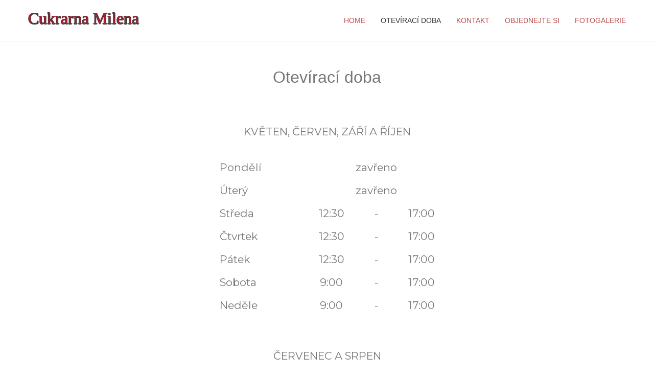

--- FILE ---
content_type: text/html; charset=utf-8
request_url: http://cukrarnamilena.cz/oteviraci-doba/
body_size: 1696
content:
<!DOCTYPE html>
<html lang="cs">

<head>
    <meta charset="UTF-8">
    <meta name="viewport" content="width=device-width, initial-scale=1.0">
    <meta http-equiv="X-UA-Compatible" content="ie=edge">
    <meta name="description" content="<p>Cukrárna Milena se nachází v centru Nedvědice. můžete se zastavit na praženou kávu, nabídku zákusků a sladkostí, točenou zmrzlinu, vanilkový shake a zmrzlinu.</p>">
    <link href="https://fonts.googleapis.com/css?family=Lobster&amp;subset=latin-ext" rel="stylesheet">
    <link href="https://fonts.googleapis.com/css?family=Montserrat&amp;subset=latin-ext" rel="stylesheet">
    <!-- UIkit Styly -->
    <link rel="stylesheet" href="https://cdnjs.cloudflare.com/ajax/libs/uikit/3.2.0/css/uikit.min.css" />
    <!-- UIkit Javascript -->
    <script src="https://cdnjs.cloudflare.com/ajax/libs/uikit/3.2.0/js/uikit.min.js"></script>
    <script src="https://cdnjs.cloudflare.com/ajax/libs/uikit/3.2.0/js/uikit-icons.min.js"></script>
    <script>var ahoj = screen.width;
    console.log(ahoj);</script>

    <link rel="stylesheet" type="text/css" href="/site/templates/styles/main.css?v105943" />
    <title>otevírací doba</title>
</head><div class='menu_spodni_linka'><nav class='uk-container uk-navbar'>        <div class='uk-navbar-left'>
            <ul class='uk-navbar-nav'>
            <li class='uk-active'>
            <a href='/'><h2 class='nazev-h1-cukrarny'>Cukrarna Milena</h2></a>
            </li>
            </ul>
        </div>
        <div class='uk-navbar-right'>
            <ul class='uk-navbar-nav uk-visible@m'>
                <li class='menu-polozka'><a href='/'>Home</a></li><li class='uk-active menu-polozka'><a href='/oteviraci-doba/'>otevírací doba</a></li><li class='menu-polozka'><a href='/kontakt/'>kontakt</a></li><li class='menu-polozka'><a href='/objednejtesi/'>objednejte si</a></li><li class='menu-polozka'><a href='/fotogalerie/'>fotogalerie</a></li>            </ul>
            <a href='#' class='uk-navbar-toggle uk-hidden@m' uk-navbar-toggle-icon uk-toggle='target: #sidenav'></a>
        </div>
    </nav>
</div>
</header>

<div id='sidenav' uk-offcanvas='flip: true' class='uk-offcanvas'>
    <div class='uk-offcanvas-bar'>
        <ul class='uk-nav'>
        <a href='/'><h2 class='nazev-h1-cukrarny'>Cukrarna Milena</h2></a>
            <li class='menu-polozka'><a href='/'>Home</a></li><li class='uk-active menu-polozka'><a href='/oteviraci-doba/'>otevírací doba</a></li><li class='menu-polozka'><a href='/kontakt/'>kontakt</a></li><li class='menu-polozka'><a href='/objednejtesi/'>objednejte si</a></li><li class='menu-polozka'><a href='/fotogalerie/'>fotogalerie</a></li>        </ul>
    </div>
</div>





<body>

    <!-- uvodni hero -->

    <div class="onas-hero">
        <div class="uk-container">
            <div class="onas-content">
                <h2>Otevírací doba</h2>
                            </div>
        </div>
    </div>

    <!-- konec uvodni hero -->

        <div class='uk-container'><div class='tabulka'><div class='doprostred'>KVĚTEN, ČERVEN, ZÁŘÍ A ŘÍJEN</div><br><div class='doprostred'><table>
	<tbody>
		<tr>
			<td>Pondělí</td>
			<td> </td>
			<td>zavřeno</td>
			<td> </td>
		</tr>
		<tr>
			<td>Úterý</td>
			<td> </td>
			<td>zavřeno</td>
			<td> </td>
		</tr>
		<tr>
			<td>Středa</td>
			<td>12:30</td>
			<td>-</td>
			<td>17:00</td>
		</tr>
		<tr>
			<td>Čtvrtek</td>
			<td>12:30</td>
			<td>-</td>
			<td>17:00</td>
		</tr>
		<tr>
			<td>Pátek</td>
			<td>12:30</td>
			<td>-</td>
			<td>17:00</td>
		</tr>
		<tr>
			<td>Sobota</td>
			<td>9:00</td>
			<td>-</td>
			<td>17:00</td>
		</tr>
		<tr>
			<td>Neděle</td>
			<td>9:00</td>
			<td>-</td>
			<td>17:00</td>
		</tr>
	</tbody>
</table></div></div><div class='tabulka'><div class='doprostred'>ČERVENEC A SRPEN</div><br><div class='doprostred'><table>
	<tbody>
		<tr>
			<td>Pondělí</td>
			<td> </td>
			<td>Zavřeno</td>
			<td> </td>
		</tr>
		<tr>
			<td>Úterý</td>
			<td>9:00</td>
			<td> </td>
			<td>17:00</td>
		</tr>
		<tr>
			<td>Středa</td>
			<td>9:00</td>
			<td>-</td>
			<td>17:00</td>
		</tr>
		<tr>
			<td>Čtvrtek</td>
			<td>9:00</td>
			<td>-</td>
			<td>17:00</td>
		</tr>
		<tr>
			<td>Pátek</td>
			<td>9:00</td>
			<td>-</td>
			<td>17:00</td>
		</tr>
		<tr>
			<td>Sobota</td>
			<td>9:00</td>
			<td>-</td>
			<td>17:00</td>
		</tr>
		<tr>
			<td>Neděle</td>
			<td>9:00</td>
			<td>-</td>
			<td>17:00</td>
		</tr>
	</tbody>
</table></div></div><div class='tabulka'><div class='doprostred'>BŘEZEN, DUBEN, LISTOPAD A PROSINEC</div><br><div class='doprostred'><table>
	<tbody>
		<tr>
			<td>Pondělí</td>
			<td> </td>
			<td>zavřeno</td>
			<td> </td>
		</tr>
		<tr>
			<td>Úterý</td>
			<td> </td>
			<td>zavřeno</td>
			<td> </td>
		</tr>
		<tr>
			<td>Středa</td>
			<td>12:30</td>
			<td>-</td>
			<td>16:30</td>
		</tr>
		<tr>
			<td>Čtvrtek</td>
			<td>12:30</td>
			<td>-</td>
			<td>16:30</td>
		</tr>
		<tr>
			<td>Pátek</td>
			<td>12:30</td>
			<td>-</td>
			<td>16:30</td>
		</tr>
		<tr>
			<td>Sobota</td>
			<td>9:00</td>
			<td>-</td>
			<td>16:30</td>
		</tr>
		<tr>
			<td>Neděle</td>
			<td>9:00</td>
			<td>-</td>
			<td>16:30</td>
		</tr>
	</tbody>
</table></div></div><div class='tabulka'><div class='doprostred'>LEDEN, ÚNOR</div><br><div class='doprostred'><p>zavřeno.</p></div></div></div>
        <div class="onas-hero">
        <div class="uk-container">
            <div class="onas-content">
                            </div>
        </div>
    </div>
    <footer>
    <div class="uk-section uk-section-secondary uk-light">
        <div class="uk-container">
            <div class="uk-grid-match uk-child-width-1-1">
                <div>
                    <p class="col-12">&copy; cukrárna Milena v Nedvědici - sladkosti, zákusky, domácí závin, točená
                        zmrzlina.</p>
                </div>

                <div class="uk-flex uk-flex-center">
                    <div class="ikona"><a class="" href="https://www.facebook.com/cukrarnamilena/"><img src="/site/templates/images/fb.svg" alt=""></a></div>
                    <div class="ikona"><a class="" href="https://www.instagram.com/cukrarnamilena/"><img src="/site/templates/images/ig.svg" alt=""></a></div>
                    <div class="ikona"><a class="" href="https://www.google.com/search?q=cukr%C3%A1rna%20milena"><img src="/site/templates/images/google.svg" alt=""></a></div>
                </div>

                <div class="slide_nahoru">
                    <a class="slide_nahoru" href="#">Zpět nahoru</a>
                </div>
            </div>

        </div>
    </div>
</footer>

</body>

</html>

<!-- uzavření responzivního menu -->

--- FILE ---
content_type: text/css
request_url: http://cukrarnamilena.cz/site/templates/styles/main.css?v105943
body_size: 1519
content:
html {
	scroll-behavior: smooth;
	max-width: 100%;

}

.muj_slider {
	max-width: 100%;
}

.muj_slider ul {
	min-height: 600px !important;
}

.menu_spodni_linka {
	border-bottom: 1px solid #e7e7e7;
}

body {
	font-family: 'Montserrat', sans-serif;
	background-color: #fff;
	color: #777;
}

.velke_pismena {
	text-transform: uppercase;
}

.nazev-h1-cukrarny {
	font-family: "Comic Sans MS", "Comic Sans", cursive;
	color: #B11C32;
	text-shadow: -1px 0 #333, 0 1px #333, 1px 0 #333, 0 -1px #333;
	margin-top: 12px;
}

.uk-navbar-nav>li>a:focus {
	color: #750213;
}


.uk-navbar-nav>li>a {
	color: #bd4e4f;
}

.uk-navbar-nav>li>a :hover {
	color: #B11C32;
}

.obrazek-slider {
	width: 100%;
}

.uk-navbar-item, .uk-navbar-nav>li>a:hover, .uk-navbar-toggle:hover {
	color: #750213;
}



.uvodni-hero {
	height: 650px;
	width: 100%;
	background: url(/site/templates/images/hero-uvod.jpg);
	background-size: 100%;
	background-repeat: no-repeat;
	background-position: center;
	/* background fill dopsat */
}

.onas-hero {
	padding-top: 50px;
	padding-bottom: 50px;
	background-color: #fff;
}

.spodni-linka {
	display: flex;
	justify-content: center;
}

.spodni-linka span {
	width: 500px;
	margin-bottom: 20px;
	border-bottom: 2px solid #777;
	border-radius: 3px;
}

.onas-content h2 {
	width: 100%;
	color: #777;
}

.onas-content p {
	text-align: center;
}

.onas-text-nazev {
	color: #B11C32;
	font-size: 1.1rem;
}

.onas-content h2 {
	padding-left: 0px;
	padding-right: 0px;
}

.onas-content h2 {
	width: 100%;
	justify-content: center;
	text-align: center;
}

.onas-content h2:before,
.onas-content h2:after {
	content: '';
	border-top: 2px solid;
	margin: 0 20px 0 0;
	flex: 1 0 20px;

}

.onas-content h2:after {
	margin: 0 0 0 20px;
}

.novinky {
	padding-top: 30px;
	padding-bottom: 70px;
	background-color: #fff;
}

.uk-grid>*>.novinka-obrazek {
	margin: 0px;
}

.novinka-obrazek {
	margin: 0px;
}

.odsazeni_novinky {
	padding-bottom: 30px;
	padding-top: 30px;
	border-bottom: 1px solid #e7e7e7;

}

.odsazeni_novinky img {
	border: 2px solid #e7e7e7;
}

.odsazeni_novinky:last-of-type {
	border-bottom: none;

}

.novinka-h2 {
	margin-bottom: 5px;
}

.novinka-p {
	margin-top: 0px;
}


.posledni_novinka_h2 {
	text-align: center;
	padding-left: 0;
	padding-bottom: 40px;
}

.posledni_novinka_h3 {
	padding: 0;
}

.last_output_image {
	border: 2px solid #e7e7e7;
}

.objednejtesi {
	margin-bottom: 40px;
}

.objednejtesi>.objednejtesi-stranka>.uk-card>.objednejtesi-h2{
	color: #B11C32;
}


table th,
table td {
	padding: 6px 10px;
	text-align: center;
	border: 0;
}


footer {
	color: #fff;
	text-align: center;
}

.ikony {
	border-left: 1px solid #fff;
}

.ikona {
	max-width: 50px;
	display: inline;
	margin-left: 20px;
}

.ikona:first-of-type {
	margin-left: 0;
}

/* footer */


@media (min-width: 62.5em) {

	.flex-oddeleni-menu-od-nadpisu {
		display: flex;
		justify-content: space-between;
	}

	.menu-komponenty ul li a:hover {
		border-bottom: 2px solid #B11C32;
		color: #B11C32;
		cursor: pointer;
		-webkit-transition: color, border-bottom 0.6s ease-out;
		-moz-transition: color, border-bottom 0.6s ease-out;
		-o-transition: color, border-bottom 0.6s ease-out;
		transition: color, border-bottom 0.6s ease-out;

	}

	.site-menu,
	.toggle-nav {
		display: none;
	}

	.tabulka table tr td:first-of-type {
		padding-right: 100px;
	}

}


@media (max-width: 62.5em) {



	.menu-pozadi {
		display: none;

	}

	.muj_slider ul {
		min-height: 200px !important;
	}

	.menu-komponenty {
		display: none;
	}

	.menu-komponenty ul {
		display: none;
	}

	.menu-komponenty ul li {
		display: none;
	}

	.menu-komponenty ul li a {
		display: none;
	}

	.menu-komponenty ul li a:hover {
		display: none;
	}

	.uvodni-hero {
		width: 100%;
		height: 100%;
		background: url(/site/templates/images/hero-uvod.jpg);
		background-size: 0;
		background-repeat: no-repeat;
		padding-bottom: 0px;
	}

	.responzivni-uvodni-obrazek {
		width: 100%;
		height: 200px;
		background: url(/site/templates/images/hero-uvod.jpg);
		background-size: 100%;
		background-repeat: no-repeat;
		background-position: center;


	}

	.ikona {
		width: 50px;
	}

	.obrazek-slider {
		width: 100%;
		max-height: 300px;
	}


}

.tabulka {
	font-size: 1.3rem;
	padding-bottom: 60px;
}

.tabulka table tr td:first-of-type {
	float: left;
}

.tabulka table tr {
	border-bottom: 1px solid #777;
}

.tabulka table tr:last-of-type {
	border-bottom: none;
}

.tabulka table {
	display: flex;
	justify-content: center;
}

.doprostred {
	text-align: center;
}
.uk-container>.mapa {
	margin-top: 40px;
	margin-bottom: 40px;
}

.kontakt_obrazek {
	border: 3px solid #e7e7e7;
}

.omezovac {
	max-height: 700px;
}

.slide_nahoru {
	margin-top: 10px;
}

.slide_nahoru a {
	color: #fff;
}

.slide_nahoru a:hover {
	color: #bd4e4f;
	cursor: pointer;
}

.fotogalerie {
	margin-top: 50px;
	margin-bottom: 50px;
	text-align: center;
}

.posledni-novinka-odsazeni {
	margin-top: 30px;
	margin-bottom: 30px;
}

.cist_vice_tlacitko {
	padding: 7px;
	text-transform: uppercase;
	margin-top: 10px;
	border: 1px solid #1e87f0;
	border-radius: 5px;
	font-size: 0.7rem;
}

.cist_vice_tlacitko:hover {
	text-decoration: none;
	
}

--- FILE ---
content_type: image/svg+xml
request_url: http://cukrarnamilena.cz/site/templates/images/ig.svg
body_size: 1585
content:
<?xml version="1.0"?>
<svg xmlns="http://www.w3.org/2000/svg" xmlns:xlink="http://www.w3.org/1999/xlink" version="1.1" id="Layer_1" x="0px" y="0px" viewBox="0 0 89.758 89.758" style="enable-background:new 0 0 89.758 89.758;" xml:space="preserve" width="512px" height="512px" class=""><g><g>
	<path d="M58.255,23.88H31.503c-4.27,0-7.744,3.474-7.744,7.744v26.752c0,4.27,3.474,7.745,7.744,7.745   h26.752c4.27,0,7.745-3.474,7.745-7.745V31.624C66,27.354,62.526,23.88,58.255,23.88z M44.879,58.906   c-7.667,0-13.905-6.238-13.905-13.906c0-7.667,6.238-13.905,13.905-13.905c7.668,0,13.906,6.238,13.906,13.905   C58.785,52.667,52.546,58.906,44.879,58.906z M59.232,33.97c-1.815,0-3.291-1.476-3.291-3.29c0-1.814,1.476-3.29,3.291-3.29   c1.814,0,3.29,1.476,3.29,3.29C62.522,32.494,61.046,33.97,59.232,33.97z" data-original="#6A453B" class="active-path" data-old_color="#6A453B" fill="#BD4E4F"/>
	<path d="M44.879,36.971c-4.426,0-8.03,3.602-8.03,8.028c0,4.428,3.604,8.031,8.03,8.031   c4.428,0,8.029-3.603,8.029-8.031C52.908,40.574,49.306,36.971,44.879,36.971z" data-original="#6A453B" class="active-path" data-old_color="#6A453B" fill="#BD4E4F"/>
	<path d="M44.879,0C20.094,0,0,20.094,0,44.879c0,24.785,20.094,44.879,44.879,44.879   c24.785,0,44.879-20.094,44.879-44.879C89.758,20.094,69.664,0,44.879,0z M71.875,58.376c0,7.511-6.109,13.62-13.62,13.62H31.503   c-7.51,0-13.62-6.109-13.62-13.62V31.624c0-7.51,6.11-13.62,13.62-13.62h26.752c7.511,0,13.62,6.11,13.62,13.62V58.376z" data-original="#6A453B" class="active-path" data-old_color="#6A453B" fill="#BD4E4F"/>
</g></g> </svg>
